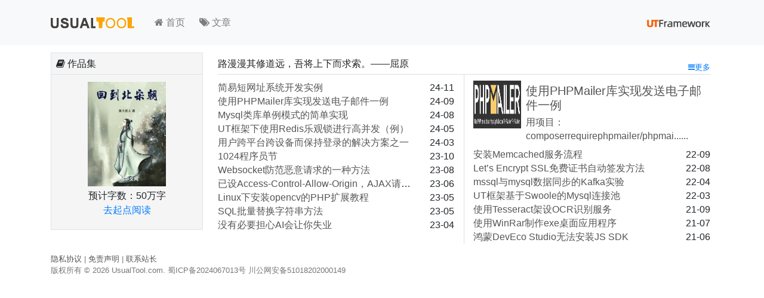

--- FILE ---
content_type: text/html; charset=UTF-8
request_url: https://www.usualtool.com/
body_size: 3394
content:
<!DOCTYPE html>
<html>
<head>
	<title>UsualTool.com</title>
    <meta http-equiv="Content-Type" content="text/html; charset=utf-8" />
	<meta http-equiv='content-language' content='zh-cn'>
    <meta name="viewport" content="width=device-width, initial-scale=1.0">
            <meta name="keywords" content="UsualTool,UsualTool.com" />
                <meta name="Description" content="UsualTool.com,科学技术是第一生产力,不断创新和探索新世界。" />
        <meta name="msvalidate.01" content="D65E20811B1DF58659193C7C2D6AD532" />
    <link href="//www.usualtool.com/assets/css/bootstrap.css" rel="stylesheet">
    <link href="//www.usualtool.com/assets/css/style.css?v=2023121104" rel="stylesheet">
	<link href="//www.usualtool.com/assets/css/font-awesome.min.css" rel="stylesheet">
    <link rel="icon" href="//www.usualtool.com/assets/images/favicon.ico" type="image/x-icon" />
    <link rel="shortcut icon" href="//www.usualtool.com/assets/images/favicon.ico" type="image/x-icon" />
    <script src="//www.usualtool.com/assets/js/jquery.min.js"></script>
    <script src="//www.usualtool.com/assets/js/bootstrap.min.js"></script>
    <script src="//www.usualtool.com/assets/js/usualtool.js?v=2023122708"></script>
<!--<style> 
    html { 
        -webkit-filter: grayscale(100%); 
        -moz-filter: grayscale(100%); 
        -ms-filter: grayscale(100%); 
        -o-filter: grayscale(100%); 
        filter:progid:DXImageTransform.Microsoft.BasicImage(grayscale=1);  
        _filter:none; 
    } 
</style>-->
</head>
<body>
<div class="container-fluid bg-light mb-1">
    <nav class="navbar navbar-expand-md navbar-light pl-0 pr-0">
        <div class="container">
            <a class="navbar-brand" href="//www.usualtool.com/"><img src="//www.usualtool.com/assets/images/logo.png" height="50"></a>
            <button class="navbar-toggler" type="button" data-toggle="collapse" data-target="#collapsibleNavbar">
                <span class="navbar-toggler-icon"></span>
            </button>
            <div class="collapse navbar-collapse" id="collapsibleNavbar">
                <ul class="navbar-nav">
                    <li class="nav-item">
                        <a class="nav-link mr-2" href="//www.usualtool.com/"><i class="fa fa-home" aria-hidden="true"></i> 首页</a>
                    </li>
                    <li class="nav-item">
                        <a class="nav-link mr-2" target="_blank" href="//www.usualtool.com/blog"><i class="fa fa-tags" aria-hidden="true"></i> 文章</a>
                    </li>
                </ul>
            </div> 
                    <div>
                        <a target="_blank" href="//frame.usualtool.com"><img src="https://frame.usualtool.com/assets/logo.png?v=202510" style="height:25px"></a>
                    </div>
        </div> 
    </nav>
</div><!--UTCMS正文-->
<div class="container">
    <div class="row m-b-md">
        <div class="col-md-3 col-sm-6 row-sm mt-2">
            <div class="panel b-a blog-panel">
                <div class="panel-heading">
                    <h6 class="panel-title border-bottom p-2"><i class="fa fa-book"></i> 作品集</h6>
                </div>
                <div class="p-1 text-center">
                    <a target="_blank" href="https://m.qidian.com/book/1013763199/">
                        <img src="https://bookcover.yuewen.com/qdbimg/349573/1013763199/180.webp" height="175">
                    </a>
                    <p class="mt-1">
                        预计字数：50万字<br/>
                        <a target="_blank" href="https://m.qidian.com/book/1013763199/">去起点阅读</a>
                    </p>
                </div>
            </div>
        </div>
        <div class="col-md-9 col-sm-6 row-xm">
            <!-- UTCMS轮播 -->
            <div class="wrappers">
                <div id="UTAD_2">loading</div>
                <script src="https://www.usualtool.com/blog/app/modules/ad/js/advert.js?AdId=2" type="text/javascript"></script>
                <!--
                   <div class="carousel slide" id="slide" data-ride="carousel" data-interval="2000" data-wrap="true">
                    <div class="carousel-inner">
                      <div class="item active">
                       <img src="./images/banner.jpg" alt="">
                      </div>
                      <div class="item">
                       <img src="./images/banner.jpg" alt="">
                      </div>
                    </div>
                   </div>
                   <!-->
            </div>
            <!-- UTCMS轮播 -->
            <div class="wrapper">
                <span class="font-thin h6 m-t-sm">
                <script language="JavaScript">document.write(say());</script>  
                <a target="_blank" class="text-sm pull-right m-t-sm font-normal" href="//www.usualtool.com/blog"><i class="fa fa-reorder" aria-hidden="true"></i>更多</a></span>
            </div>
            <div class="row">
                <div class="col-md-6" style="border-right:1px #ddd solid;">
                    <div class="blog">
                        <ul><li><p><a target='_blank' href='//www.usualtool.com/blog/article-88.html'>简易短网址系统开发实例</a></p><span>24-11</span></li><li><p><a target='_blank' href='//www.usualtool.com/blog/article-87.html'>使用PHPMailer库实现发送电子邮件一例</a></p><span>24-09</span></li><li><p><a target='_blank' href='//www.usualtool.com/blog/article-86.html'>Mysql类库单例模式的简单实现</a></p><span>24-08</span></li><li><p><a target='_blank' href='//www.usualtool.com/blog/article-85.html'>UT框架下使用Redis乐观锁进行高并发（例）</a></p><span>24-05</span></li><li><p><a target='_blank' href='//www.usualtool.com/blog/article-84.html'>用户跨平台跨设备而保持登录的解决方案之一</a></p><span>24-03</span></li><li><p><a target='_blank' href='//www.usualtool.com/blog/article-83.html'>1024程序员节</a></p><span>23-10</span></li><li><p><a target='_blank' href='//www.usualtool.com/blog/article-82.html'>Websocket防范恶意请求的一种方法</a></p><span>23-08</span></li><li><p><a target='_blank' href='//www.usualtool.com/blog/article-81.html'>已设Access-Control-Allow-Origin，AJAX请求仍报跨域问题的解决</a></p><span>23-06</span></li><li><p><a target='_blank' href='//www.usualtool.com/blog/article-80.html'>Linux下安装opencv的PHP扩展教程</a></p><span>23-05</span></li><li><p><a target='_blank' href='//www.usualtool.com/blog/article-79.html'>SQL批量替换字符串方法</a></p><span>23-05</span></li><li><p><a target='_blank' href='//www.usualtool.com/blog/article-78.html'>没有必要担心AI会让你失业</a></p><span>23-04</span></li></ul>                    </div>
                </div>
                <div class="col-md-6">
                    <div class="blog">
                        <ul>                        <li>
                            <div class="media mb-2" style="overflow: unset;text-overflow: unset;white-space: unset;width:100%">
                                <a target="_blank" href="//www.usualtool.com/blog/article-87.html" class="media-left mr-2">
                                    <img src="https://erp.usualtool.com/app/plugins/uteditor//plugins/upload/file/2024112690267.png" width="80" height="80"/>
                                </a>
                                <div class="media-body" style="overflow: unset;text-overflow: unset;white-space: unset;">
                                <a target="_blank" href="//www.usualtool.com/blog/article-87.html">
                                    <h5 class="media-heading" style="margin: 5px 0;">使用PHPMailer库实现发送电子邮件一例</h5>
                                    <div>用项目：composerrequirephpmailer/phpmai......
                                    </div>
                                    </a>
                                </div>
                            </div>
                            </li>
                            <li><p><a target='_blank' href='//www.usualtool.com/blog/article-70.html'>安装Memcached服务流程</a></p><span>22-09</span></li><li><p><a target='_blank' href='//www.usualtool.com/blog/article-69.html'>Let’s Encrypt SSL免费证书自动签发方法</a></p><span>22-08</span></li><li><p><a target='_blank' href='//www.usualtool.com/blog/article-65.html'>mssql与mysql数据同步的Kafka实验</a></p><span>22-04</span></li><li><p><a target='_blank' href='//www.usualtool.com/blog/article-64.html'>UT框架基于Swoole的Mysql连接池</a></p><span>22-03</span></li><li><p><a target='_blank' href='//www.usualtool.com/blog/article-60.html'>使用Tesseract架设OCR识别服务</a></p><span>21-09</span></li><li><p><a target='_blank' href='//www.usualtool.com/blog/article-55.html'>使用WinRar制作exe桌面应用程序</a></p><span>21-07</span></li><li><p><a target='_blank' href='//www.usualtool.com/blog/article-54.html'>鸿蒙DevEco Studio无法安装JS SDK</a></p><span>21-06</span></li></ul>                    </div>		
                </div>
                </div>
            </div>
        </div>
    </div>
<!--UT正文-->
    <div class="mt-3 mb-2 foot" style="font-size:0.8rem;color:#777;">
        <div class="container">
            <div class="panel-body" style="padding-left: 0;">
                <a target="_blank" href="//www.usualtool.com/other.php?t=ys">隐私协议</a> | 
                <a target="_blank" href="//www.usualtool.com/other.php?t=sm">免责声明</a> | 
                <a target="_blank" href="//www.usualtool.com/other.php">联系站长</a> 
                <br/>
                版权所有 © 2026 UsualTool.com. <a target="_blank" href="https://beian.miit.gov.cn" style="color:#777;">蜀ICP备2024067013号</a> 
                <a href="https://beian.mps.gov.cn/#/query/webSearch?code=51018202000149" rel="noreferrer" target="_blank" style="color:#777;">川公网安备51018202000149</a>
            </div>
        </div>
    </div>
    <script>
        var _hmt = _hmt || [];
        (function() {
          var hm = document.createElement("script");
          hm.src = "https://hm.baidu.com/hm.js?15ea98687dae5d922230e7205fedef7b";
          var s = document.getElementsByTagName("script")[0]; 
          s.parentNode.insertBefore(hm, s);
        })();
    </script>
            <script type="text/javascript" src="//cpro.baidustatic.com/cpro/ui/cm.js" async="async" defer="defer" ></script>
    </body>
</html>

--- FILE ---
content_type: text/html; charset=UTF-8
request_url: https://www.usualtool.com/blog/app/modules/ad/front/index.php?id=2
body_size: 86
content:
{
    "adstatus": "0",
    "adid": "2",
    "adtype": "1",
    "adwidth": "100",
    "adheight": "100",
    "adlist": [
        {
            "admattert": "https:\/\/www.usualtool.com\/blog\/assets\/images\/ad\/2020082173265.jpg",
            "adlink": "#",
            "adcolor": "",
            "adbgcolor": "",
            "adborder": ""
        }
    ]
}

--- FILE ---
content_type: text/css
request_url: https://www.usualtool.com/assets/css/style.css?v=2023121104
body_size: 3712
content:
*{-webkit-border-radius: 0 !important;-moz-border-radius: 0 !important;border-radius: 0 !important;}
body{font-size:1rem;}
.title {
    padding:0;
    margin:0;
}
.modal-dialog{max-width:50%;}
@media(max-width:768px){
    .modal-dialog{max-width:100%;}
}
ul{list-style: none;}
#link{color:#555;}
.foot a{color:#555;text-decoration:none;}
.foot a:hover {color:#CC3300;text-decoration:underline;}
.blog {width:100%;overflow:hidden;margin-top:10px;} 
.blog a{color:#555;text-decoration:none;}
.blog a:hover {color:#CC3300;text-decoration:underline;}
.blog ul {list-style:none;margin:0;padding-left:0;} 
.blog ul li {line-height:23px;} 
.blog ul li p{width:85%;margin: 0px;float:left;overflow:hidden;text-overflow:ellipsis;white-space:nowrap;}
.blog ul li div {width:100%;float:left;overflow:hidden;text-overflow:ellipsis;}
.blog ul li span {width:15%;float:left;text-align:right;} 
.htitle{float:left;font-size:24px;margin-top: 10px;margin-bottom: 5px;}
.htitles{width:100%;float:left;font-size:24px;margin-top: 10px;margin-bottom: 5px;}
.hsearch{width:50%;float:right;margin-top: 10px;margin-bottom: 5px;}
.bloglist {width:100%;overflow:hidden;margin-top:10px;padding:15px 15px 0px 15px;} 
.bloglist a{color:#555;text-decoration:none;}
.bloglist a:hover {color:#CC3300;text-decoration:underline;}
.bloglist ul {list-style:none;margin:0;padding-left:0;} 
.bloglist ul li {line-height:23px;margin-bottom:15px;border-bottom:1px #ddd solid;} 
.bloglist ul li:last-child {line-height:23px;margin-bottom:0;border-bottom:0;} 
.bloglist ul li span {float:right;} 
.blogcontent {margin:10px 0;}
.blogcontent span {margin-right:10px;}
.contentx {padding: 15px;}
.contentx img {max-width:100%;}
.contentx a{color:#555;text-decoration:none;}
.contentx a:hover {color:#CC3300;text-decoration:underline;}
.tool ul{width:100%; margin:0px auto;padding:0;}
.tool ul li {display:block;list-style-type:none;height:35px;}
.tool ul span {float:right; }
.tool a{color:#555;text-decoration:none;}
.tool a:hover {color:red;text-decoration:underline;}
.link {width:100%; padding: 0 10px 15px 15px;clear: both;overflow: hidden;}
.link ul{padding:0;list-style-type:none;}
.link ul li {float:left;text-align:center;width:24%;display:block;height:45px;line-height:45px;background-color:#ddd;margin-right:1%;overflow: hidden;}
.link ul li:last-child{margin-right:0;}
.inputs {border:1px #ddd solid;}
.file{  filter:alpha(opacity:0);opacity: 0;width:0px }
.wrapper {padding: 15px 0 5px 0;border-bottom: 1px #ddd solid;}
.wrappers {padding: 0;}
.wrapperx {padding: 15px 15px 10px 15px;}
.wrapperv {margin:15px 0 0 0;padding: 15px 0 5px 0;color:#5cb85c;}
.m-b-md {margin-bottom:2px;}
.row-sm {margin-right: -5px;}
.row-xm {margin-right: -5px;}
.b-a {border: 1px solid #dee5e7;    background-color: #f5f5f5;}
.b-c {border: 1px solid #dee5e7;    background-color: #ffffff;}
.m-t-sm {margin-top: 10px;}
.font-thin {font-weight: 300;}
.m-t-sm {margin-top: 10px;}
.text-sm {font-size: 13px;}
.font-normal {font-weight: normal;}
.updown{width:100%;font-size:14px; font-weight:bold; margin:8px 0; color:#333333; line-height:33px; background-color:#ebf3fb; height:35px;}
#ups{ margin-left:10px; width:47%; float:left;white-space:nowrap;text-overflow:ellipsis;overflow: hidden;}
#downs{ margin-right:10px;width:47%; float:right;white-space:nowrap;text-overflow:ellipsis;overflow: hidden;}
.updown a{ font-size:14px; color:#777777; font-weight:normal;}
.updown a:visited{ color:#777777; font-weight:normal;}
.taglist{margin: 10px 0;line-height:30px;}
.taglist a{padding: 15px;display:inline-block;white-space:nowrap;}
a.size1{font-size:25px;padding:10px;color:#fff;background-color:#A9A9A9;}
a.size1:hover{color:#E13728;}
a.size2{padding:7px;font-size:20px;color:#fff;background-color:#C0C0C0;}
a.size2:hover{color:#E13728;}
#schedule-box{margin: 10px 0;width: 100%;padding: 10px;font-size: 13px;}
.schedule-hd{display: flex;justify-content: space-between;padding: 0 10px;}
.today{flex: 1;text-align: center;}
.ul-box{    padding: 0;overflow: hidden;}
.ul-box > li{float: left;width: 14.28%;text-align: center;padding: 5px 0;}
.other-month{color: #999999;}
.current-month{color: #333333;}
.today-style{border-radius: 50%;background: #58d321;}
.arrow{cursor: pointer;}
.dayStyle{display: inline-block;width: 35px;height: 35px;border-radius: 50%;text-align: center;line-height: 35px;cursor: pointer;}
.current-month > .dayStyle:hover{background: #00BDFF;color: #ffffff;}
.today-flag{background: #00C2B1;color: #fff;}
.boxshaw{box-shadow: 2px 2px 15px 2px #e3e3e3;}
.selected-style {background: #00BDFF;color: #ffffff;}
.iconfont {font-family:"iconfont" !important;  font-size:16px;  font-style:normal;-webkit-font-smoothing: antialiased;-moz-osx-font-smoothing: grayscale;}
@font-face {font-family: "iconfont";
src: url('//at.alicdn.com/t/font_234130_nem7eskcrkpdgqfr.eot?t=1505291076294'); /* IE9*/
src: url('//at.alicdn.com/t/font_234130_nem7eskcrkpdgqfr.eot?t=1505291076294#iefix') format('embedded-opentype'), /* IE6-IE8 */
url('[data-uri]') format('woff'),
url('//at.alicdn.com/t/font_234130_nem7eskcrkpdgqfr.ttf?t=1505291076294') format('truetype'), /* chrome, firefox, opera, Safari, Android, iOS 4.2+*/
url('//at.alicdn.com/t/font_234130_nem7eskcrkpdgqfr.svg?t=1505291076294#iconfont') format('svg'); /* iOS 4.1- */
}
.icon-115rightarrowheads:before { content: "\e79b"; }
.icon-111arrowheadright:before { content: "\e6db"; }
.icon-116leftarrowheads:before { content: "\e807"; }
.icon-112leftarrowhead:before { content: "\e6f6"; }
.pageer {margin:0 0 15px 0;}
#pageBar{color:#444;}
.current{color:#444;padding-right:5px;}
.pagelink{color:#444;padding-right:5px;}
.cha {width:100%;overflow:hidden;margin:15px 0;line-height:30px;} 
.chaxun {width:100%;overflow:hidden;margin:0 0 15px 0;line-height:30px;border:1px #dddddd solid;padding:10px;} 
.chaxun a{ float:left;width: 20%;}
.form-groups {margin-bottom: 10px;display: inline-block;}
.chaxunv {width:100%;margin:0 0 15px 0;overflow:hidden;line-height:30px;border:1px #dddddd solid;padding:10px;} 
.chaxunx {width:100%;font-size:12px;color:#888888;overflow:hidden;line-height:30px;padding:5px 0;}
@supports (display:none){
#loading {display: inline-block;width: 3ch;text-indent: -1ch;vertical-align: bottom;overflow: hidden;animation: load 3s infinite step-start both;font-family: Consolas, Monaco, monospace;}
}
@keyframes load {
33% { text-indent: 0; }
66% { text-indent: -2ch; }
}

--- FILE ---
content_type: application/javascript
request_url: https://www.usualtool.com/assets/js/usualtool.js?v=2023122708
body_size: 4312
content:
/**
 * UT-API接口
 * 作者：黄豆
*/
if(window.location.hostname!="www.usualtool.com"){
    console.log("@HuangDou UsualTool ut-api");
}else{
    const WEBURL="https://"+window.location.hostname;
    const APIURL=WEBURL+"/ut-auto.php";
    function ReadFile(fid,vid='',pid=''){
        var file=$("#"+fid).get(0).files[0];
        var reader = new FileReader;
        reader.onload = function (evt){
            if(vid!=""){
                $("#"+vid).val(evt.target.result);
            }
            if(pid!=""){
                $("#"+pid).html("<img src='"+evt.target.result+"' style='height:80px;'>");
            }
        }
        reader.readAsDataURL(file);
    }
    //usualtool-tool
	function ToWhois(){
		var domain=$("#domain").val();
		if(domain===""){
			alert("域名不能为空");
		}else{
			$("#btn-submit").val('Loading...');
			$("#btn-submit").prop("disabled",true);
			$('#jieguo').modal({backdrop:'static',keyboard:false});
			$.ajax({
				type: "POST",
				url: APIURL,
				data: {
					"do":"whois",
					"domain":domain
				},
				dataType: "json",
				success: function (data) {
					$("#btn-submit").val('查询');
					$("#btn-submit").prop("disabled",false);
					$("#result").html(data.result);
				}
			});
		}
	}
	function ToMorsecode(){
		var type=$("input[name='type']:checked").val();
		var text=$("#text").val();
		if(text===""){
			alert("电码内容不能为空");
		}else{
			$("#btn-submit").val('Loading...');
			$("#btn-submit").prop("disabled",true);
			$('#jieguo').modal({backdrop:'static',keyboard:false});
			$.ajax({
				type: "POST",
				url: APIURL,
				data: {
					"do":"morsecode",
					"type":type,
					"text":text
				},
				dataType: "json",
				success: function (data) {
					$("#btn-submit").val('转码');
					$("#btn-submit").prop("disabled",false);
					var html="";
					$.each(data.result,function(n,value){
					    html+=value+"/";
					});
					$("#result").html(html);
				}
			});
		}
	}
	function ToPinyin(){
		var text=$("#text").val();
		if(text===""){
			alert("文本不能为空");
		}else{
			$("#btn-submit").val('Loading...');
			$("#btn-submit").prop("disabled",true);
			$('#jieguo').modal({backdrop:'static',keyboard:false});
			$.ajax({
				type: "POST",
				url: APIURL,
				data: {
					"do":"pinyin",
					"text":text
				},
				dataType: "json",
				success: function (data) {
					$("#btn-submit").val('转成拼音');
					$("#btn-submit").prop("disabled",false);
					$("#result").html(data.result.pinyin);
				}
			});
		}
	}
	function ToDecode(){
		var fileurl=$("#fileurl").val();
		if(fileurl===""){
			alert("图片不能为空");
		}else{
			$("#btn-submit").val('Loading...');
			$("#btn-submit").prop("disabled",true);
			$('#jieguo').modal({backdrop:'static',keyboard:false});
			$.ajax({
				type: "POST",
				url: APIURL,
				data: {
					"do":"decode",
					"image":fileurl
				},
				dataType: "json",
				success: function (data) {
					$("#btn-submit").val('查询');
					$("#btn-submit").prop("disabled",false);
					var html="";
					$.each(data.result,function(n,value){
					    html+="<p>码制："+value.type+"<br/>";
					    html+="内容："+value.data+"</p>";
					});
					$("#result").html(html);
				}
			});
		}
	}
	function ToBarcode(){
		var barcode=$("#barcode").val();
		if(barcode===""){
			alert("条形码不能为空");
		}else{
			$("#btn-submit").val('Loading...');
			$("#btn-submit").prop("disabled",true);
			$('#jieguo').modal({backdrop:'static',keyboard:false});
			$.ajax({
				type: "POST",
				url: APIURL,
				data: {
					"do":"barcode",
					"barcode":barcode
				},
				dataType: "json",
				success: function (data) {
					$("#btn-submit").val('查询');
					$("#btn-submit").prop("disabled",false);
					var html="";
					html+="产地："+data.result.address+"<br/>";
					html+="校验："+data.result.check;
					$("#result").html(html);
				}
			});
		}
	}
	function ToQrcode(){
		var text=$("#text").val();
		if(text===""){
			alert("二维码内容不能为空");
		}else{
			$("#btn-submit").val('Loading...');
			$("#btn-submit").prop("disabled",true);
			$('#jieguo').modal({backdrop:'static',keyboard:false});
			$.ajax({
				type: "POST",
				url: APIURL,
				data: {
					"do":"qrcode",
					"text":text
				},
				dataType: "json",
				success: function (data) {
					$("#btn-submit").val('生成二维码');
					$("#btn-submit").prop("disabled",false);
					$("#result").html("<img src='"+data.result+"'>");
				}
			});
		}
	}
	function ToTelephone(){
		var tel=$("#tel").val();
		if(tel===""){
			alert("电话号码不能为空");
		}else{
			$("#btn-submit").val('Loading...');
			$("#btn-submit").prop("disabled",true);
			$('#jieguo').modal({backdrop:'static',keyboard:false});
			$.ajax({
				type: "POST",
				url: APIURL,
				data: {
					"do":"telephone",
					"phone":tel
				},
				dataType: "json",
				success: function (data) {
					$("#btn-submit").val('查询');
					$("#btn-submit").prop("disabled",false);
					var html="";
					html+="归属："+data.result.add+"<br/>";
					html+="运营："+data.result.isp+"<br/>";
					html+="区号："+data.result.areacode+"<br/>";
					html+="邮编："+data.result.postcode;
					$("#result").html(html);
				}
			});
		}
	}
	function ToIpaddress(){
		var domain=$("#domain").val();
		if(domain===""){
			alert("域名/IP不能为空");
		}else{
			$("#btn-submit").val('Loading...');
			$("#btn-submit").prop("disabled",true);
			$('#jieguo').modal({backdrop:'static',keyboard:false});
			$.ajax({
				type: "POST",
				url: APIURL,
				data: {
					"do":"ipaddress",
					"domain":domain
				},
				dataType: "json",
				success: function (data) {
					$("#btn-submit").val('查询');
					$("#btn-submit").prop("disabled",false);
					var html="";
					html+=data.result.ip+"<br/>";
					html+="归属地址："+data.result.province+" "+data.result.city+" "+data.result.county+"<br/>";
					html+="行政区划："+data.result.region+"<br/>";
					html+="网络服务："+data.result.isp+"<br/>";
					html+="经度维度："+data.result.lon+","+data.result.lat+"<br/>";
					html+="天地图提供免费地图<br/>";
					html+="<div id='ipmap' style='width:100%;height:200px;text-align:center'>正在载入地图</div>";
					html+="<script>";
					html+="setTimeout(()=>{";
					html+="var map = new T.Map('ipmap');";
					html+="map.centerAndZoom(new T.LngLat("+data.result.lon+","+data.result.lat+"),12);";
					html+="map.checkResize();";
					html+="},1000)";
					html+="</script>";
					$("#result").html(html);
				}
			});
		}
	}
	//fileview+veer+jquery.media
	function ToFileview(){
		$("#btn-submit").val('Loading...');
		$("#btn-submit").prop("disabled",true);
		$('#jieguo').modal({backdrop:'static',keyboard:false});
		var formData = new FormData();
		var file = $('#fileview_file').get(0).files[0];
		formData.append('do',"fileview");
		formData.append('file',file);
		$.ajax({
			type: "POST",
			url: APIURL,
			data: formData,
			processData: false,
			contentType: false,
			dataType: "json",
			success: function (data) {
				$("#btn-submit").val('预览');
				$("#btn-submit").prop("disabled",false);
				$("#fileview").css("display","block");
				$('#result').html("");
				$('#result').media({
					width: '100%',
					putoplay: true,
					src: data.result
				});
			}
		})
	}
/////////////////////////////////////////////////////////////////////////////////////////////
/////////////////////////////////////////////////////////////////////////////////////////////
/////////////////////////////////////////////////////////////////////////////////////////////
    //usualtool-ai
	function ToErzhi() {
		var image=$("#image").val();
		if(image===""){
			alert("图像不能为空");
		}else{
			$("#btn-submit").val('Loading...');
			$("#btn-submit").prop("disabled",true);
			$('#jieguo').modal({backdrop:'static',keyboard:false});
			$.ajax({
				type: "POST",
				url: APIURL,
				data: {
					"do":"imgbin",
					"image":image
				},
				dataType: "json",
				success: function (data) {
					$("#btn-submit").val('二值化');
					$("#btn-submit").prop("disabled",false);
					$("#result").html("请自行保存以下图片<br/><img src='"+data.result+"' style='max-width:100%'>");
				}
			});
		}
	}
	function ToRemovebg() {
		var image=$("#image").val();
		if(image===""){
			alert("图像不能为空");
		}else{
			$("#btn-submit").val('Loading...');
			$("#btn-submit").prop("disabled",true);
			$('#jieguo').modal({backdrop:'static',keyboard:false});
			$("#result").html("分析数据可能花费30秒至2分钟时间，请稍等...<br/>");
			$.ajax({
				type: "POST",
				url: APIURL,
				data: {
					"do":"removebg",
					"image":image
				},
				dataType: "json",
				success: function (data) {
					$("#btn-submit").val('抠图');
					$("#btn-submit").prop("disabled",false);
					$("#result").html("请自行保存以下图片<br/><img src='"+data.result+"' style='max-width:100%'>");
				}
			});
		}
	}
	function ToImgwith() {
		var type=$('input[name="sf"]:checked').val();
		var que=$("#que").val();
		var image1=$("#image1").val();
		var image2=$("#image2").val();
		if(image1==="" || image2===""){
			alert("两张图片均不能为空");
		}else{
			$("#btn-submit").val('Loading...');
			$("#btn-submit").prop("disabled",true);
			$('#jieguo').modal({backdrop:'static',keyboard:false});
			$.ajax({
				type: "POST",
				url: APIURL,
				data: {
					"do":"imgwith",
					"type":type,
					"que":que,
					"image1":image1,
					"image2":image2
				},
				dataType: "json",
				success: function (data) {
					$("#btn-submit").val('分析');
					$("#btn-submit").prop("disabled",false);
					$("#result").html("<b>分析结论</b><br/>"+data.result+"（仅供参考）");
				}
			});
		}
	}
	function ToFacewith() {
		var image1=$("#image1").val();
		var image2=$("#image2").val();
		if(image1==="" || image2===""){
			alert("两张人像均不能为空");
		}else{
			$("#btn-submit").val('Loading...');
			$("#btn-submit").prop("disabled",true);
			$('#jieguo').modal({backdrop:'static',keyboard:false});
			$("#result").html("分析数据可能花费30秒至2分钟时间，请稍等...<br/>");
			$.ajax({
				type: "POST",
				url: APIURL,
				data: {
					"do":"facewith",
					"image1":image1,
					"image2":image2
				},
				dataType: "json",
				success: function (data) {
					$("#btn-submit").val('分析');
					$("#btn-submit").prop("disabled",false);
					var html="";
					if(data.state==1){
					    html+="分析结果："+data.result+"<br/>";
					    html+="余弦距离："+data.distance+"<br/>";
					    html+="判断标准：余弦距离<="+data.level+"<br/><span style='font-size:0.8rem'>说明：本例是以余弦距离小于或等于0.4作为相似度判断的标准。若您需要判断完全相同，则需要看余弦距离是否足够小，其值越接近0.0越说明是同一个人。</span>";
					}else{
					    html+="由于图片质量问题未返回分析结果";
					}
					$("#result").html(html);
				}
			});
		}
	}
	function ToFacewith_() {
		var image1=$("#image1").val();
		var image2=$("#image2").val();
		if(image1==="" || image2===""){
			alert("两张人像均不能为空");
		}else{
			$("#btn-submit").val('Loading...');
			$("#btn-submit").prop("disabled",true);
			$('#jieguo').modal({backdrop:'static',keyboard:false});
			$.ajax({
				type: "POST",
				url: APIURL,
				data: {
					"do":"facewith",
					"image1":image1,
					"image2":image2
				},
				dataType: "json",
				success: function (data) {
					$("#btn-submit").val('分析');
					$("#btn-submit").prop("disabled",false);
					$("#result").html("<table width='100%'><tr><td><b>人像1</b><br/><img src='"+image1+"' style='height:60px'><br/>脸型："+data.result.a.shape+"<br/>年龄："+data.result.a.age+"<br/>性别："+data.result.a.sex+"</td><td><b>人像2</b><br/><img src='"+image2+"' style='height:60px'><br/>脸型："+data.result.b.shape+"<br/>年龄："+data.result.b.age+"<br/>性别："+data.result.b.sex+"</td></tr></table>");
				}
			});
		}
	}
	function ToFace() {
		var image=$("#image").val();
		if(image===""){
			alert("人像不能为空");
		}else{
			$("#btn-submit").val('Loading...');
			$("#btn-submit").prop("disabled",true);
			$('#jieguo').modal({backdrop:'static',keyboard:false});
			$.ajax({
				type: "POST",
				url: APIURL,
				data: {
					"do":"face",
					"image":image
				},
				dataType: "json",
				success: function (data) {
					$("#btn-submit").val('分析');
					$("#btn-submit").prop("disabled",false);
					$("#result").html("活体概率："+data.result.liveness+"<br/>人脸概率："+data.result.probability+"<br/>脸型："+data.result.shape+"<br/>年龄："+data.result.age+"<br/>性别："+data.result.sex+"<br/>笑容："+data.result.smile+"<br/>戴眼镜："+data.result.glasses);
				}
			});
		}
	}
	function ToOcr() {
		var image=$("#image").val();
		if(image===""){
			alert("图片不能为空");
		}else{
			$("#btn-submit").val('Loading...');
			$("#btn-submit").prop("disabled",true);
			$('#jieguo').modal({backdrop:'static',keyboard:false});
			$.ajax({
				type: "POST",
				url: APIURL,
				data: {
					"do":"ocr",
					"image":image
				},
				dataType: "json",
				success: function (data) {
					$("#btn-submit").val('识别文字');
					$("#btn-submit").prop("disabled",false);
					var html="";
					$.each(data.result, function (n, value) {
						html+=value+"<br/>";
					});
					$("#result").html(html);
				}
			});
		}
	}
	function ToVoice() {
		var sex=$('input[name="sex"]:checked').val();
		var text=$("#text").val();
		if(sex==="" || text==""){
			alert("人声与文字不能为空");
		}else{
			$("#btn-submit").val('Loading...');
			$("#btn-submit").prop("disabled",true);
			$('#jieguo').modal({backdrop:'static',keyboard:false});
			$.ajax({
				type: "POST",
				url: APIURL,
				data: {
					"do":"voice",
					"sex":sex,
					"text":text
				},
				dataType: "json",
				success: function (data) {
					$("#btn-submit").val('合成语音');
					$("#btn-submit").prop("disabled",false);
					$("#result").html("UsualTool.com不会储存任何资源，临时文件定时清除，请不要直接连接UsualTool的地址，请在生成后下载到本地<br/><a target='_blank' href='"+data.result+"'>右键保存语音至本地</a><br/><audio class='edui-faked-video' controls='true' autoplay='autoplay' style='max-width:100%;height:35px;' src='"+data.result+"'><source src='"+data.result+"' type='audio/mp3/'></audio>");
				}
			});
		}
	}
	function ToNlp() {
		var text=$("#text").val();
		if(text==""){
			alert("文字内容不能为空");
		}else{
			$("#btn-submit").val('Loading...');
			$("#btn-submit").prop("disabled",true);
			$('#jieguo').modal({backdrop:'static',keyboard:false});
			$.ajax({
				type: "POST",
				url: APIURL,
				data: {
					"do":"nlp",
					"text":text
				},
				dataType: "json",
				success: function (data) {
					$("#btn-submit").val('分析情感');
					$("#btn-submit").prop("disabled",false);
					$("#result").html("词曰："+data.result.tip+"<br/>结果："+data.result.nlp);
				}
			});
		}
	}
	function ToChatbot() {
		var uid=$("#uid").val();
		var text=$("#text").val();
		var showContent;
		if(text==""){
			alert("发送信息不能为空");
		}else{
			$("#btn-submit").val('等待应答...');
			$("#btn-submit").prop("disabled",true);
			$("#result").append("<div id='utchat'><strong>用户"+uid+"</strong><br/>"+text+"</div>");
			$("#text").val("");
			$.ajax({
				type: "POST",
				url: APIURL,
				data: {
					"do":"chatbot",
					"uid":uid,
					"text":text
				},
				dataType: "json",
				success: function (data) {
					$("#btn-submit").val('发送');
					$("#btn-submit").prop("disabled",false);
					var result=data.result;
					$("#result").append("<div id='utchat'><strong>机器人</strong><br/>"+result+"</div>");
					showContent = $("#result");
					showContent[0].scrollTop = showContent[0].scrollHeight;
					//window.location.reload();
				}
			});
		}
	}
    function say(){
        var quotes = new Array(20);
        quotes[1] = '吾生也有涯,而知也无涯。——庄子';
        quotes[2] = '非淡泊无以明志，非宁静无以致远。——诸葛亮';
        quotes[3] = '游手好闲的学习并不比学习游手好闲好。——约·贝勒斯';
        quotes[4] = '书籍是巨大的力量。——列宁';
        quotes[5] = '书痴者文必工，艺痴者技必良。——蒲松龄';
        quotes[6] = '抓住自己最有兴趣的东西，由浅入深，循序渐进地学。——华罗庚';
        quotes[7] = '与肝胆人共事，无字句处读书。——周恩来';
        quotes[8] = '读书之于精神，恰如运动之于身体。——爱迪生';
        quotes[9] = '读万卷书，行万里路。——刘彝';
        quotes[10] = '古为今用，洋为中用，百花齐放，推陈出新。——毛泽东';
        quotes[11] = '知之者不如好之者，好之者不如乐之者。——孔子';
        quotes[12] = '路漫漫其修道远，吾将上下而求索。——屈原';
        quotes[13] = '少壮不努力，老大徒伤悲。——《汉乐府·长歌行》';
        quotes[14] = '三人行，必有我师也。择其善者而从之，其不善者而改之。——孔子';
        quotes[15] = '聪明在于勤奋，天才在于积累。——华罗庚';
        quotes[16] = '学而不思则罔，思而不学则殆。——孔子';
        quotes[17] = '好好学习，天天向上。——毛泽东';
        quotes[18] = '书籍是朋友，虽然没有热情，但是非常忠实。——雨果';
        quotes[19] = '不怨天，不尤人，下学而上达。——《论语》';
        quotes[20] = '莫等闲，白了少年头，空悲切。——岳飞';
        var index = Math.floor((Math.random()*quotes.length));
        return quotes[index];
	}
}

--- FILE ---
content_type: application/javascript
request_url: https://www.usualtool.com/blog/app/modules/ad/js/advert.js?AdId=2
body_size: 936
content:
var AdId;
var Site;
var js = document.getElementsByTagName("script");
for(c=0;c<js.length;c++){
    if(js[c].src.indexOf("advert.js")>=0){
    var Utui=js[c].src;
    var Reg = new RegExp("(.*)/app/modules/(.*)AdId=([^&]*)(&|$)", "i");
    var Rs = Utui.match(Reg);
    AdId=Rs[3];
    Site=Rs[1];
    }
}
var Obtn=document.querySelector('input');
var xhr=window.XMLHttpRequest ? new XMLHttpRequest : new ActiveXObject('Microsoft.XMLHTTP');
var url=Site+"/app/modules/ad/front/index.php?id="+AdId;
xhr.onreadystatechange=function() {
    if(xhr.readyState==4){
        var obj=JSON.parse(xhr.responseText);
        var adstatus=obj.adstatus;
        var adid=obj.adid;
        var adlists=obj.adlist;
        var adnum=adlists.length;
        var adtype=obj.adtype;
        var adwidth=obj.adwidth;
        var adheight=obj.adheight;
        var awidths=adwidth/adnum;
        var awidth=Math.round(awidths*100)/100;
        var aheight=adheight-2;
        if(adstatus==1){
            var str="<style type='text/css'>";
            if(adtype==1){
                str+="#imgad{float:left;padding:0.5% 1% 0.5% 0%;width:"+awidth+"%;box-sizing: border-box;-webkit-box-sizing: border-box;-moz-box-sizing: border-box;}";
                str+="#imgad:last-child{float:left;padding:0.5% 0% 0.5% 0%;width:"+awidth+"%;box-sizing: border-box;-webkit-box-sizing: border-box;-moz-box-sizing: border-box;}";
            }else{
                for(var g=0;g<adlists.length;g++){
                    str+="#textad"+g+"{float:left;width:"+awidth+"%;height:"+adheight+"px;background-color:"+adlists[g].adbgcolor+";border:"+adlists[g].adborder+";text-align:center;line-height:30px;word-break:break-all;word-wrap:break-word;box-sizing:border-box;-webkit-box-sizing:border-box;-moz-box-sizing:border-box;}"
                }
            }
            str+="</style>";
            str+="<div style='margin:1% 0%;width:"+adwidth+"%;height:"+adheight+"px;'>";
            for(var i=0;i<adlists.length;i++){
                if(adtype==1){
                    str+="<div id='imgad'><a href='"+adlists[i].adlink+"' target='_blank'><img src='"+adlists[i].admattert+"' border=0 style='width:100%;height:"+adheight+"px;'></a></div>";
                }else if(adtype==2){
                    str+="<div id='textad"+i+"'><a style='color:"+adlists[i].adcolor+";' href='"+adlists[i].adlink+"' target='_blank'>"+adlists[i].admattert+"</a></div>";
                }
            }
            str+="</div>";
        }else{
            var str="";
        }
        document.getElementById("UTAD_"+adid).innerHTML=str;
    }
}
xhr.open('GET',url,false);
xhr.send(null);